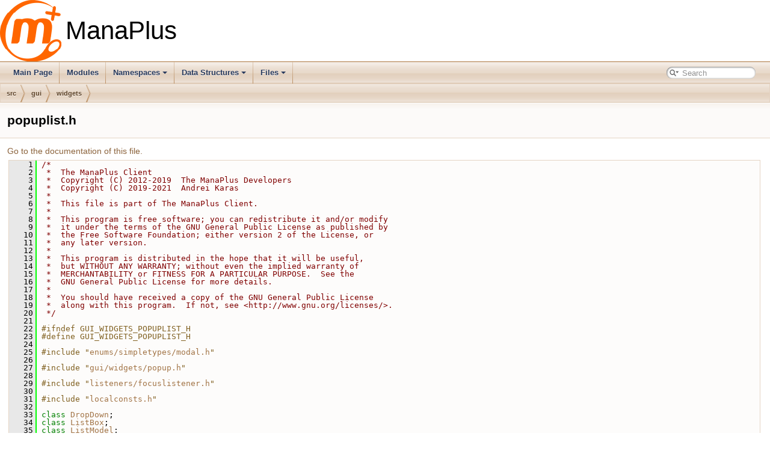

--- FILE ---
content_type: text/html; charset=utf-8
request_url: https://stats.manaplus.org/docs/popuplist_8h_source.html
body_size: 5220
content:
<!DOCTYPE html PUBLIC "-//W3C//DTD XHTML 1.0 Transitional//EN" "https://www.w3.org/TR/xhtml1/DTD/xhtml1-transitional.dtd">
<html xmlns="http://www.w3.org/1999/xhtml">
<head>
<meta http-equiv="Content-Type" content="text/xhtml;charset=UTF-8"/>
<meta http-equiv="X-UA-Compatible" content="IE=9"/>
<meta name="generator" content="Doxygen 1.9.1"/>
<meta name="viewport" content="width=device-width, initial-scale=1"/>
<title>ManaPlus: src/gui/widgets/popuplist.h (986a3bf) Source File</title>
<link href="tabs.css" rel="stylesheet" type="text/css"/>
<script type="767ea7be693c2610e7bc8188-text/javascript" src="jquery.js"></script>
<script type="767ea7be693c2610e7bc8188-text/javascript" src="dynsections.js"></script>
<link href="search/search.css" rel="stylesheet" type="text/css"/>
<script type="767ea7be693c2610e7bc8188-text/javascript" src="search/searchdata.js"></script>
<script type="767ea7be693c2610e7bc8188-text/javascript" src="search/search.js"></script>
<link href="doxygen.css" rel="stylesheet" type="text/css" />
</head>
<body>
<div id="top"><!-- do not remove this div, it is closed by doxygen! -->
<div id="titlearea">
<table cellspacing="0" cellpadding="0">
 <tbody>
 <tr style="height: 56px;">
  <td id="projectlogo"><img alt="Logo" src="manaplus.png"/></td>
  <td id="projectalign" style="padding-left: 0.5em;">
   <div id="projectname">ManaPlus
   </div>
  </td>
 </tr>
 </tbody>
</table>
</div>
<!-- end header part -->
<!-- Generated by Doxygen 1.9.1 -->
<script type="767ea7be693c2610e7bc8188-text/javascript">
/* @license magnet:?xt=urn:btih:cf05388f2679ee054f2beb29a391d25f4e673ac3&amp;dn=gpl-2.0.txt GPL-v2 */
var searchBox = new SearchBox("searchBox", "search",false,'Search','.html');
/* @license-end */
</script>
<script type="767ea7be693c2610e7bc8188-text/javascript" src="menudata.js"></script>
<script type="767ea7be693c2610e7bc8188-text/javascript" src="menu.js"></script>
<script type="767ea7be693c2610e7bc8188-text/javascript">
/* @license magnet:?xt=urn:btih:cf05388f2679ee054f2beb29a391d25f4e673ac3&amp;dn=gpl-2.0.txt GPL-v2 */
$(function() {
  initMenu('',true,false,'search.php','Search');
  $(document).ready(function() { init_search(); });
});
/* @license-end */</script>
<div id="main-nav"></div>
<!-- window showing the filter options -->
<div id="MSearchSelectWindow" onmouseover="if (!window.__cfRLUnblockHandlers) return false; return searchBox.OnSearchSelectShow()" onmouseout="if (!window.__cfRLUnblockHandlers) return false; return searchBox.OnSearchSelectHide()" onkeydown="if (!window.__cfRLUnblockHandlers) return false; return searchBox.OnSearchSelectKey(event)" data-cf-modified-767ea7be693c2610e7bc8188-="">
</div>

<!-- iframe showing the search results (closed by default) -->
<div id="MSearchResultsWindow">
<iframe src="javascript:void(0)" frameborder="0" 
        name="MSearchResults" id="MSearchResults">
</iframe>
</div>

<div id="nav-path" class="navpath">
  <ul>
<li class="navelem"><a class="el" href="dir_68267d1309a1af8e8297ef4c3efbcdba.html">src</a></li><li class="navelem"><a class="el" href="dir_99d0482cf009f9d97a0877749b817f19.html">gui</a></li><li class="navelem"><a class="el" href="dir_cc657b4ce13702a9d007a200bde234e1.html">widgets</a></li>  </ul>
</div>
</div><!-- top -->
<div class="header">
  <div class="headertitle">
<div class="title">popuplist.h</div>  </div>
</div><!--header-->
<div class="contents">
<a href="popuplist_8h.html">Go to the documentation of this file.</a><div class="fragment"><div class="line"><a name="l00001"></a><span class="lineno">    1</span>&#160;<span class="comment">/*</span></div>
<div class="line"><a name="l00002"></a><span class="lineno">    2</span>&#160;<span class="comment"> *  The ManaPlus Client</span></div>
<div class="line"><a name="l00003"></a><span class="lineno">    3</span>&#160;<span class="comment"> *  Copyright (C) 2012-2019  The ManaPlus Developers</span></div>
<div class="line"><a name="l00004"></a><span class="lineno">    4</span>&#160;<span class="comment"> *  Copyright (C) 2019-2021  Andrei Karas</span></div>
<div class="line"><a name="l00005"></a><span class="lineno">    5</span>&#160;<span class="comment"> *</span></div>
<div class="line"><a name="l00006"></a><span class="lineno">    6</span>&#160;<span class="comment"> *  This file is part of The ManaPlus Client.</span></div>
<div class="line"><a name="l00007"></a><span class="lineno">    7</span>&#160;<span class="comment"> *</span></div>
<div class="line"><a name="l00008"></a><span class="lineno">    8</span>&#160;<span class="comment"> *  This program is free software; you can redistribute it and/or modify</span></div>
<div class="line"><a name="l00009"></a><span class="lineno">    9</span>&#160;<span class="comment"> *  it under the terms of the GNU General Public License as published by</span></div>
<div class="line"><a name="l00010"></a><span class="lineno">   10</span>&#160;<span class="comment"> *  the Free Software Foundation; either version 2 of the License, or</span></div>
<div class="line"><a name="l00011"></a><span class="lineno">   11</span>&#160;<span class="comment"> *  any later version.</span></div>
<div class="line"><a name="l00012"></a><span class="lineno">   12</span>&#160;<span class="comment"> *</span></div>
<div class="line"><a name="l00013"></a><span class="lineno">   13</span>&#160;<span class="comment"> *  This program is distributed in the hope that it will be useful,</span></div>
<div class="line"><a name="l00014"></a><span class="lineno">   14</span>&#160;<span class="comment"> *  but WITHOUT ANY WARRANTY; without even the implied warranty of</span></div>
<div class="line"><a name="l00015"></a><span class="lineno">   15</span>&#160;<span class="comment"> *  MERCHANTABILITY or FITNESS FOR A PARTICULAR PURPOSE.  See the</span></div>
<div class="line"><a name="l00016"></a><span class="lineno">   16</span>&#160;<span class="comment"> *  GNU General Public License for more details.</span></div>
<div class="line"><a name="l00017"></a><span class="lineno">   17</span>&#160;<span class="comment"> *</span></div>
<div class="line"><a name="l00018"></a><span class="lineno">   18</span>&#160;<span class="comment"> *  You should have received a copy of the GNU General Public License</span></div>
<div class="line"><a name="l00019"></a><span class="lineno">   19</span>&#160;<span class="comment"> *  along with this program.  If not, see &lt;http://www.gnu.org/licenses/&gt;.</span></div>
<div class="line"><a name="l00020"></a><span class="lineno">   20</span>&#160;<span class="comment"> */</span></div>
<div class="line"><a name="l00021"></a><span class="lineno">   21</span>&#160; </div>
<div class="line"><a name="l00022"></a><span class="lineno">   22</span>&#160;<span class="preprocessor">#ifndef GUI_WIDGETS_POPUPLIST_H</span></div>
<div class="line"><a name="l00023"></a><span class="lineno">   23</span>&#160;<span class="preprocessor">#define GUI_WIDGETS_POPUPLIST_H</span></div>
<div class="line"><a name="l00024"></a><span class="lineno">   24</span>&#160; </div>
<div class="line"><a name="l00025"></a><span class="lineno">   25</span>&#160;<span class="preprocessor">#include &quot;<a class="code" href="modal_8h.html">enums/simpletypes/modal.h</a>&quot;</span></div>
<div class="line"><a name="l00026"></a><span class="lineno">   26</span>&#160; </div>
<div class="line"><a name="l00027"></a><span class="lineno">   27</span>&#160;<span class="preprocessor">#include &quot;<a class="code" href="popup_8h.html">gui/widgets/popup.h</a>&quot;</span></div>
<div class="line"><a name="l00028"></a><span class="lineno">   28</span>&#160; </div>
<div class="line"><a name="l00029"></a><span class="lineno">   29</span>&#160;<span class="preprocessor">#include &quot;<a class="code" href="focuslistener_8h.html">listeners/focuslistener.h</a>&quot;</span></div>
<div class="line"><a name="l00030"></a><span class="lineno">   30</span>&#160; </div>
<div class="line"><a name="l00031"></a><span class="lineno">   31</span>&#160;<span class="preprocessor">#include &quot;<a class="code" href="localconsts_8h.html">localconsts.h</a>&quot;</span></div>
<div class="line"><a name="l00032"></a><span class="lineno">   32</span>&#160; </div>
<div class="line"><a name="l00033"></a><span class="lineno">   33</span>&#160;<span class="keyword">class </span><a class="code" href="classDropDown.html">DropDown</a>;</div>
<div class="line"><a name="l00034"></a><span class="lineno">   34</span>&#160;<span class="keyword">class </span><a class="code" href="classListBox.html">ListBox</a>;</div>
<div class="line"><a name="l00035"></a><span class="lineno">   35</span>&#160;<span class="keyword">class </span><a class="code" href="classListModel.html">ListModel</a>;</div>
<div class="line"><a name="l00036"></a><span class="lineno">   36</span>&#160;<span class="keyword">class </span><a class="code" href="classScrollArea.html">ScrollArea</a>;</div>
<div class="line"><a name="l00037"></a><span class="lineno">   37</span>&#160; </div>
<div class="line"><a name="l00038"></a><span class="lineno"><a class="line" href="classPopupList.html">   38</a></span>&#160;<span class="keyword">class </span><a class="code" href="classPopupList.html">PopupList</a> <a class="code" href="localconsts_8h.html#a8e40c117580cd511ee836827f3d23955">final</a> : <span class="keyword">public</span> <a class="code" href="classPopup.html">Popup</a>,</div>
<div class="line"><a name="l00039"></a><span class="lineno">   39</span>&#160;                        <span class="keyword">public</span> <a class="code" href="classFocusListener.html">FocusListener</a></div>
<div class="line"><a name="l00040"></a><span class="lineno">   40</span>&#160;{</div>
<div class="line"><a name="l00041"></a><span class="lineno">   41</span>&#160;    <span class="keyword">public</span>:</div>
<div class="line"><a name="l00042"></a><span class="lineno">   42</span>&#160;        <a class="code" href="classPopupList.html#a0839024b277f99f4dd5f419f31528732">PopupList</a>(<a class="code" href="classDropDown.html">DropDown</a> *<span class="keyword">const</span> widget,</div>
<div class="line"><a name="l00043"></a><span class="lineno">   43</span>&#160;                  <a class="code" href="classListModel.html">ListModel</a> *<span class="keyword">const</span> listModel,</div>
<div class="line"><a name="l00044"></a><span class="lineno">   44</span>&#160;                  <span class="keyword">const</span> <span class="keywordtype">bool</span> extended,</div>
<div class="line"><a name="l00045"></a><span class="lineno">   45</span>&#160;                  <span class="keyword">const</span> <a class="code" href="modal_8h.html#a36525cfaa4a032770526dc3eb3b0db9e">Modal</a> modal);</div>
<div class="line"><a name="l00046"></a><span class="lineno">   46</span>&#160; </div>
<div class="line"><a name="l00047"></a><span class="lineno">   47</span>&#160;        <a class="code" href="classPopupList.html#a26a70316c33d5e738ef8f771f16f3fc9">~PopupList</a>() <span class="keyword">override</span> <span class="keyword">final</span>;</div>
<div class="line"><a name="l00048"></a><span class="lineno">   48</span>&#160; </div>
<div class="line"><a name="l00049"></a><span class="lineno">   49</span>&#160;        <a class="code" href="localconsts_8h.html#aadb6523c6eb02da3a947a2444b191fb3">A_DELETE_COPY</a>(<a class="code" href="classPopupList.html">PopupList</a>)</div>
<div class="line"><a name="l00050"></a><span class="lineno">   50</span>&#160; </div>
<div class="line"><a name="l00051"></a><span class="lineno">   51</span>&#160;        <span class="keywordtype">void</span> <a class="code" href="classPopupList.html#ab1eb39a9bf69678f2926296650433944">postInit</a>() <span class="keyword">override</span> <span class="keyword">final</span>;</div>
<div class="line"><a name="l00052"></a><span class="lineno">   52</span>&#160; </div>
<div class="line"><a name="l00053"></a><span class="lineno">   53</span>&#160;        <span class="keywordtype">void</span> <a class="code" href="classPopupList.html#af0bfdabb72959f70c57234b36c9f46ca">show</a>(<span class="keywordtype">int</span> <a class="code" href="graphics__calcImageRect_8hpp.html#a9336ebf25087d91c818ee6e9ec29f8c1">x</a>, <span class="keywordtype">int</span> <a class="code" href="graphics__calcImageRect_8hpp.html#a2fb1c5cf58867b5bbc9a1b145a86f3a0">y</a>);</div>
<div class="line"><a name="l00054"></a><span class="lineno">   54</span>&#160; </div>
<div class="line"><a name="l00055"></a><span class="lineno">   55</span>&#160;        <span class="keywordtype">void</span> <a class="code" href="classPopupList.html#a07bbe394f28270d4c066ac27c3f55893">widgetResized</a>(<span class="keyword">const</span> <a class="code" href="classEvent.html">Event</a> &amp;event) <span class="keyword">override</span> <span class="keyword">final</span>;</div>
<div class="line"><a name="l00056"></a><span class="lineno">   56</span>&#160; </div>
<div class="line"><a name="l00057"></a><span class="lineno">   57</span>&#160;        <span class="keywordtype">void</span> <a class="code" href="classPopupList.html#a3c25c582d8667397f6fb9ca83ec89976">setSelected</a>(<span class="keyword">const</span> <span class="keywordtype">int</span> selected);</div>
<div class="line"><a name="l00058"></a><span class="lineno">   58</span>&#160; </div>
<div class="line"><a name="l00059"></a><span class="lineno">   59</span>&#160;        <span class="keywordtype">int</span> <a class="code" href="classPopupList.html#a478248802758ffaffb88097057aee905">getSelected</a>() <span class="keyword">const</span>;</div>
<div class="line"><a name="l00060"></a><span class="lineno">   60</span>&#160; </div>
<div class="line"><a name="l00061"></a><span class="lineno">   61</span>&#160;        <span class="keywordtype">void</span> <a class="code" href="classPopupList.html#a77c1614fd27b72fb1d78afb89eda5f4d">setListModel</a>(<a class="code" href="classListModel.html">ListModel</a> *<span class="keyword">const</span> model);</div>
<div class="line"><a name="l00062"></a><span class="lineno">   62</span>&#160; </div>
<div class="line"><a name="l00063"></a><span class="lineno"><a class="line" href="classPopupList.html#af591ec69176860e90dbc79a1fc3bac11">   63</a></span>&#160;        <a class="code" href="classListModel.html">ListModel</a> *<a class="code" href="classPopupList.html#af591ec69176860e90dbc79a1fc3bac11">getListModel</a>()<span class="keyword"> const</span></div>
<div class="line"><a name="l00064"></a><span class="lineno">   64</span>&#160;<span class="keyword">        </span>{ <span class="keywordflow">return</span> <a class="code" href="classPopupList.html#abcb8a8e5e5561112e560794b425776e0">mListModel</a>; }</div>
<div class="line"><a name="l00065"></a><span class="lineno">   65</span>&#160; </div>
<div class="line"><a name="l00066"></a><span class="lineno">   66</span>&#160;        <span class="keywordtype">void</span> <a class="code" href="classPopupList.html#a8fae3f96b5b78bfd7546ec02e6d6d8d6">adjustSize</a>();</div>
<div class="line"><a name="l00067"></a><span class="lineno">   67</span>&#160; </div>
<div class="line"><a name="l00068"></a><span class="lineno">   68</span>&#160;        <span class="keywordtype">void</span> <a class="code" href="classPopupList.html#aa1f82e58208cacd845e45f74f6712171">focusGained</a>(<span class="keyword">const</span> <a class="code" href="classEvent.html">Event</a>&amp; event <a class="code" href="localconsts_8h.html#ac15db332fffeb08e85a60a6fa76ef1fe">A_UNUSED</a>) <span class="keyword">override</span> <span class="keyword">final</span>;</div>
<div class="line"><a name="l00069"></a><span class="lineno">   69</span>&#160; </div>
<div class="line"><a name="l00070"></a><span class="lineno">   70</span>&#160;        <span class="keywordtype">void</span> <a class="code" href="classPopupList.html#a941e09a01a7e683bc3db0231e9b09a57">focusLost</a>(<span class="keyword">const</span> <a class="code" href="classEvent.html">Event</a>&amp; event <a class="code" href="localconsts_8h.html#ac15db332fffeb08e85a60a6fa76ef1fe">A_UNUSED</a>) <span class="keyword">override</span> <span class="keyword">final</span>;</div>
<div class="line"><a name="l00071"></a><span class="lineno">   71</span>&#160; </div>
<div class="line"><a name="l00072"></a><span class="lineno">   72</span>&#160;        <span class="keywordtype">void</span> <a class="code" href="classPopupList.html#adb8e7c76c4481072d0a9d3709000853c">mousePressed</a>(<a class="code" href="classMouseEvent.html">MouseEvent</a>&amp; event) <span class="keyword">override</span> <span class="keyword">final</span>;</div>
<div class="line"><a name="l00073"></a><span class="lineno">   73</span>&#160; </div>
<div class="line"><a name="l00074"></a><span class="lineno">   74</span>&#160;        <span class="keywordtype">void</span> <a class="code" href="classPopupList.html#ab26cebc70edfac284d8d8fb27caa4e8a">mouseReleased</a>(<a class="code" href="classMouseEvent.html">MouseEvent</a>&amp; event) <span class="keyword">override</span> <span class="keyword">final</span>;</div>
<div class="line"><a name="l00075"></a><span class="lineno">   75</span>&#160; </div>
<div class="line"><a name="l00076"></a><span class="lineno">   76</span>&#160;    <span class="keyword">private</span>:</div>
<div class="line"><a name="l00077"></a><span class="lineno"><a class="line" href="classPopupList.html#abcb8a8e5e5561112e560794b425776e0">   77</a></span>&#160;        <a class="code" href="classListModel.html">ListModel</a> *<a class="code" href="classPopupList.html#abcb8a8e5e5561112e560794b425776e0">mListModel</a>;</div>
<div class="line"><a name="l00078"></a><span class="lineno"><a class="line" href="classPopupList.html#a11d69169c37706221ac17225b58b8768">   78</a></span>&#160;        <a class="code" href="classListBox.html">ListBox</a> *<a class="code" href="classPopupList.html#a11d69169c37706221ac17225b58b8768">mListBox</a> <a class="code" href="localconsts_8h.html#a6feffce3ac7bc57449b0df59083aa758">A_NONNULLPOINTER</a>;</div>
<div class="line"><a name="l00079"></a><span class="lineno"><a class="line" href="classPopupList.html#a2e4a1b3bbf0f74e8b06e3d979768a664">   79</a></span>&#160;        <a class="code" href="classScrollArea.html">ScrollArea</a> *<a class="code" href="classPopupList.html#a2e4a1b3bbf0f74e8b06e3d979768a664">mScrollArea</a> <a class="code" href="localconsts_8h.html#a6feffce3ac7bc57449b0df59083aa758">A_NONNULLPOINTER</a>;</div>
<div class="line"><a name="l00080"></a><span class="lineno"><a class="line" href="classPopupList.html#ad3d9a87ce9e438f6fcc007ed14faf053">   80</a></span>&#160;        <a class="code" href="classDropDown.html">DropDown</a> *<a class="code" href="classPopupList.html#ad3d9a87ce9e438f6fcc007ed14faf053">mDropDown</a>;</div>
<div class="line"><a name="l00081"></a><span class="lineno"><a class="line" href="classPopupList.html#a98a22eef7c1e4f0fe1391f69940f260c">   81</a></span>&#160;        <span class="keywordtype">int</span> <a class="code" href="classPopupList.html#a98a22eef7c1e4f0fe1391f69940f260c">mPressedIndex</a>;</div>
<div class="line"><a name="l00082"></a><span class="lineno"><a class="line" href="classPopupList.html#ace1af1d0331a85183846935cd506f81a">   82</a></span>&#160;        <a class="code" href="modal_8h.html#a36525cfaa4a032770526dc3eb3b0db9e">Modal</a> <a class="code" href="classPopupList.html#ace1af1d0331a85183846935cd506f81a">mModal</a>;</div>
<div class="line"><a name="l00083"></a><span class="lineno">   83</span>&#160;};</div>
<div class="line"><a name="l00084"></a><span class="lineno">   84</span>&#160; </div>
<div class="line"><a name="l00085"></a><span class="lineno">   85</span>&#160;<span class="preprocessor">#endif  </span><span class="comment">// GUI_WIDGETS_POPUPLIST_H</span></div>
<div class="ttc" id="aclassDropDown_html"><div class="ttname"><a href="classDropDown.html">DropDown</a></div><div class="ttdef"><b>Definition:</b> <a href="dropdown_8h_source.html#l00051">dropdown.h:57</a></div></div>
<div class="ttc" id="aclassEvent_html"><div class="ttname"><a href="classEvent.html">Event</a></div><div class="ttdef"><b>Definition:</b> <a href="event_8h_source.html#l00078">event.h:79</a></div></div>
<div class="ttc" id="aclassFocusListener_html"><div class="ttname"><a href="classFocusListener.html">FocusListener</a></div><div class="ttdef"><b>Definition:</b> <a href="focuslistener_8h_source.html#l00078">focuslistener.h:79</a></div></div>
<div class="ttc" id="aclassListBox_html"><div class="ttname"><a href="classListBox.html">ListBox</a></div><div class="ttdef"><b>Definition:</b> <a href="listbox_8h_source.html#l00091">listbox.h:94</a></div></div>
<div class="ttc" id="aclassListModel_html"><div class="ttname"><a href="classListModel.html">ListModel</a></div><div class="ttdef"><b>Definition:</b> <a href="listmodel_8h_source.html#l00079">listmodel.h:80</a></div></div>
<div class="ttc" id="aclassMouseEvent_html"><div class="ttname"><a href="classMouseEvent.html">MouseEvent</a></div><div class="ttdef"><b>Definition:</b> <a href="mouseevent_8h_source.html#l00080">mouseevent.h:81</a></div></div>
<div class="ttc" id="aclassPopupList_html"><div class="ttname"><a href="classPopupList.html">PopupList</a></div><div class="ttdef"><b>Definition:</b> <a href="popuplist_8h_source.html#l00038">popuplist.h:40</a></div></div>
<div class="ttc" id="aclassPopupList_html_a07bbe394f28270d4c066ac27c3f55893"><div class="ttname"><a href="classPopupList.html#a07bbe394f28270d4c066ac27c3f55893">PopupList::widgetResized</a></div><div class="ttdeci">void widgetResized(const Event &amp;event)</div><div class="ttdef"><b>Definition:</b> <a href="popuplist_8cpp_source.html#l00101">popuplist.cpp:101</a></div></div>
<div class="ttc" id="aclassPopupList_html_a0839024b277f99f4dd5f419f31528732"><div class="ttname"><a href="classPopupList.html#a0839024b277f99f4dd5f419f31528732">PopupList::PopupList</a></div><div class="ttdeci">PopupList(DropDown *const widget, ListModel *const listModel, const bool extended, const Modal modal)</div><div class="ttdef"><b>Definition:</b> <a href="popuplist_8cpp_source.html#l00035">popuplist.cpp:35</a></div></div>
<div class="ttc" id="aclassPopupList_html_a11d69169c37706221ac17225b58b8768"><div class="ttname"><a href="classPopupList.html#a11d69169c37706221ac17225b58b8768">PopupList::mListBox</a></div><div class="ttdeci">ListBox * mListBox</div><div class="ttdef"><b>Definition:</b> <a href="popuplist_8h_source.html#l00078">popuplist.h:78</a></div></div>
<div class="ttc" id="aclassPopupList_html_a26a70316c33d5e738ef8f771f16f3fc9"><div class="ttname"><a href="classPopupList.html#a26a70316c33d5e738ef8f771f16f3fc9">PopupList::~PopupList</a></div><div class="ttdeci">~PopupList()</div><div class="ttdef"><b>Definition:</b> <a href="popuplist_8cpp_source.html#l00073">popuplist.cpp:73</a></div></div>
<div class="ttc" id="aclassPopupList_html_a2e4a1b3bbf0f74e8b06e3d979768a664"><div class="ttname"><a href="classPopupList.html#a2e4a1b3bbf0f74e8b06e3d979768a664">PopupList::mScrollArea</a></div><div class="ttdeci">ScrollArea * mScrollArea</div><div class="ttdef"><b>Definition:</b> <a href="popuplist_8h_source.html#l00079">popuplist.h:79</a></div></div>
<div class="ttc" id="aclassPopupList_html_a3c25c582d8667397f6fb9ca83ec89976"><div class="ttname"><a href="classPopupList.html#a3c25c582d8667397f6fb9ca83ec89976">PopupList::setSelected</a></div><div class="ttdeci">void setSelected(const int selected)</div><div class="ttdef"><b>Definition:</b> <a href="popuplist_8cpp_source.html#l00107">popuplist.cpp:107</a></div></div>
<div class="ttc" id="aclassPopupList_html_a478248802758ffaffb88097057aee905"><div class="ttname"><a href="classPopupList.html#a478248802758ffaffb88097057aee905">PopupList::getSelected</a></div><div class="ttdeci">int getSelected() const</div><div class="ttdef"><b>Definition:</b> <a href="popuplist_8cpp_source.html#l00115">popuplist.cpp:115</a></div></div>
<div class="ttc" id="aclassPopupList_html_a77c1614fd27b72fb1d78afb89eda5f4d"><div class="ttname"><a href="classPopupList.html#a77c1614fd27b72fb1d78afb89eda5f4d">PopupList::setListModel</a></div><div class="ttdeci">void setListModel(ListModel *const model)</div><div class="ttdef"><b>Definition:</b> <a href="popuplist_8cpp_source.html#l00123">popuplist.cpp:123</a></div></div>
<div class="ttc" id="aclassPopupList_html_a8fae3f96b5b78bfd7546ec02e6d6d8d6"><div class="ttname"><a href="classPopupList.html#a8fae3f96b5b78bfd7546ec02e6d6d8d6">PopupList::adjustSize</a></div><div class="ttdeci">void adjustSize()</div><div class="ttdef"><b>Definition:</b> <a href="popuplist_8cpp_source.html#l00130">popuplist.cpp:130</a></div></div>
<div class="ttc" id="aclassPopupList_html_a941e09a01a7e683bc3db0231e9b09a57"><div class="ttname"><a href="classPopupList.html#a941e09a01a7e683bc3db0231e9b09a57">PopupList::focusLost</a></div><div class="ttdeci">void focusLost(const Event &amp;event)</div><div class="ttdef"><b>Definition:</b> <a href="popuplist_8cpp_source.html#l00185">popuplist.cpp:185</a></div></div>
<div class="ttc" id="aclassPopupList_html_a98a22eef7c1e4f0fe1391f69940f260c"><div class="ttname"><a href="classPopupList.html#a98a22eef7c1e4f0fe1391f69940f260c">PopupList::mPressedIndex</a></div><div class="ttdeci">int mPressedIndex</div><div class="ttdef"><b>Definition:</b> <a href="popuplist_8h_source.html#l00081">popuplist.h:81</a></div></div>
<div class="ttc" id="aclassPopupList_html_aa1f82e58208cacd845e45f74f6712171"><div class="ttname"><a href="classPopupList.html#aa1f82e58208cacd845e45f74f6712171">PopupList::focusGained</a></div><div class="ttdeci">void focusGained(const Event &amp;event)</div><div class="ttdef"><b>Definition:</b> <a href="popuplist_8cpp_source.html#l00166">popuplist.cpp:166</a></div></div>
<div class="ttc" id="aclassPopupList_html_ab1eb39a9bf69678f2926296650433944"><div class="ttname"><a href="classPopupList.html#ab1eb39a9bf69678f2926296650433944">PopupList::postInit</a></div><div class="ttdeci">void postInit()</div><div class="ttdef"><b>Definition:</b> <a href="popuplist_8cpp_source.html#l00060">popuplist.cpp:60</a></div></div>
<div class="ttc" id="aclassPopupList_html_ab26cebc70edfac284d8d8fb27caa4e8a"><div class="ttname"><a href="classPopupList.html#ab26cebc70edfac284d8d8fb27caa4e8a">PopupList::mouseReleased</a></div><div class="ttdeci">void mouseReleased(MouseEvent &amp;event)</div><div class="ttdef"><b>Definition:</b> <a href="popuplist_8cpp_source.html#l00147">popuplist.cpp:147</a></div></div>
<div class="ttc" id="aclassPopupList_html_abcb8a8e5e5561112e560794b425776e0"><div class="ttname"><a href="classPopupList.html#abcb8a8e5e5561112e560794b425776e0">PopupList::mListModel</a></div><div class="ttdeci">ListModel * mListModel</div><div class="ttdef"><b>Definition:</b> <a href="popuplist_8h_source.html#l00077">popuplist.h:77</a></div></div>
<div class="ttc" id="aclassPopupList_html_ace1af1d0331a85183846935cd506f81a"><div class="ttname"><a href="classPopupList.html#ace1af1d0331a85183846935cd506f81a">PopupList::mModal</a></div><div class="ttdeci">Modal mModal</div><div class="ttdef"><b>Definition:</b> <a href="popuplist_8h_source.html#l00082">popuplist.h:82</a></div></div>
<div class="ttc" id="aclassPopupList_html_ad3d9a87ce9e438f6fcc007ed14faf053"><div class="ttname"><a href="classPopupList.html#ad3d9a87ce9e438f6fcc007ed14faf053">PopupList::mDropDown</a></div><div class="ttdeci">DropDown * mDropDown</div><div class="ttdef"><b>Definition:</b> <a href="popuplist_8h_source.html#l00080">popuplist.h:80</a></div></div>
<div class="ttc" id="aclassPopupList_html_adb8e7c76c4481072d0a9d3709000853c"><div class="ttname"><a href="classPopupList.html#adb8e7c76c4481072d0a9d3709000853c">PopupList::mousePressed</a></div><div class="ttdeci">void mousePressed(MouseEvent &amp;event)</div><div class="ttdef"><b>Definition:</b> <a href="popuplist_8cpp_source.html#l00140">popuplist.cpp:140</a></div></div>
<div class="ttc" id="aclassPopupList_html_af0bfdabb72959f70c57234b36c9f46ca"><div class="ttname"><a href="classPopupList.html#af0bfdabb72959f70c57234b36c9f46ca">PopupList::show</a></div><div class="ttdeci">void show(int x, int y)</div><div class="ttdef"><b>Definition:</b> <a href="popuplist_8cpp_source.html#l00082">popuplist.cpp:82</a></div></div>
<div class="ttc" id="aclassPopupList_html_af591ec69176860e90dbc79a1fc3bac11"><div class="ttname"><a href="classPopupList.html#af591ec69176860e90dbc79a1fc3bac11">PopupList::getListModel</a></div><div class="ttdeci">ListModel * getListModel() const</div><div class="ttdef"><b>Definition:</b> <a href="popuplist_8h_source.html#l00063">popuplist.h:63</a></div></div>
<div class="ttc" id="aclassPopup_html"><div class="ttname"><a href="classPopup.html">Popup</a></div><div class="ttdef"><b>Definition:</b> <a href="popup_8h_source.html#l00049">popup.h:52</a></div></div>
<div class="ttc" id="aclassScrollArea_html"><div class="ttname"><a href="classScrollArea.html">ScrollArea</a></div><div class="ttdef"><b>Definition:</b> <a href="scrollarea_8h_source.html#l00091">scrollarea.h:94</a></div></div>
<div class="ttc" id="afocuslistener_8h_html"><div class="ttname"><a href="focuslistener_8h.html">focuslistener.h</a></div></div>
<div class="ttc" id="agraphics__calcImageRect_8hpp_html_a2fb1c5cf58867b5bbc9a1b145a86f3a0"><div class="ttname"><a href="graphics__calcImageRect_8hpp.html#a2fb1c5cf58867b5bbc9a1b145a86f3a0">y</a></div><div class="ttdeci">y</div><div class="ttdef"><b>Definition:</b> <a href="graphics__calcImageRect_8hpp_source.html#l00073">graphics_calcImageRect.hpp:73</a></div></div>
<div class="ttc" id="agraphics__calcImageRect_8hpp_html_a9336ebf25087d91c818ee6e9ec29f8c1"><div class="ttname"><a href="graphics__calcImageRect_8hpp.html#a9336ebf25087d91c818ee6e9ec29f8c1">x</a></div><div class="ttdeci">x</div><div class="ttdef"><b>Definition:</b> <a href="graphics__calcImageRect_8hpp_source.html#l00073">graphics_calcImageRect.hpp:73</a></div></div>
<div class="ttc" id="alocalconsts_8h_html"><div class="ttname"><a href="localconsts_8h.html">localconsts.h</a></div></div>
<div class="ttc" id="alocalconsts_8h_html_a6feffce3ac7bc57449b0df59083aa758"><div class="ttname"><a href="localconsts_8h.html#a6feffce3ac7bc57449b0df59083aa758">A_NONNULLPOINTER</a></div><div class="ttdeci">#define A_NONNULLPOINTER</div><div class="ttdef"><b>Definition:</b> <a href="localconsts_8h_source.html#l00266">localconsts.h:266</a></div></div>
<div class="ttc" id="alocalconsts_8h_html_a8e40c117580cd511ee836827f3d23955"><div class="ttname"><a href="localconsts_8h.html#a8e40c117580cd511ee836827f3d23955">final</a></div><div class="ttdeci">#define final</div><div class="ttdef"><b>Definition:</b> <a href="localconsts_8h_source.html#l00046">localconsts.h:46</a></div></div>
<div class="ttc" id="alocalconsts_8h_html_aadb6523c6eb02da3a947a2444b191fb3"><div class="ttname"><a href="localconsts_8h.html#aadb6523c6eb02da3a947a2444b191fb3">A_DELETE_COPY</a></div><div class="ttdeci">#define A_DELETE_COPY(func)</div><div class="ttdef"><b>Definition:</b> <a href="localconsts_8h_source.html#l00053">localconsts.h:53</a></div></div>
<div class="ttc" id="alocalconsts_8h_html_ac15db332fffeb08e85a60a6fa76ef1fe"><div class="ttname"><a href="localconsts_8h.html#ac15db332fffeb08e85a60a6fa76ef1fe">A_UNUSED</a></div><div class="ttdeci">#define A_UNUSED</div><div class="ttdef"><b>Definition:</b> <a href="localconsts_8h_source.html#l00160">localconsts.h:160</a></div></div>
<div class="ttc" id="amodal_8h_html"><div class="ttname"><a href="modal_8h.html">modal.h</a></div></div>
<div class="ttc" id="amodal_8h_html_a36525cfaa4a032770526dc3eb3b0db9e"><div class="ttname"><a href="modal_8h.html#a36525cfaa4a032770526dc3eb3b0db9e">Modal</a></div><div class="ttdeci">bool Modal</div><div class="ttdef"><b>Definition:</b> <a href="modal_8h_source.html#l00030">modal.h:30</a></div></div>
<div class="ttc" id="apopup_8h_html"><div class="ttname"><a href="popup_8h.html">popup.h</a></div></div>
</div><!-- fragment --></div><!-- contents -->
<!-- start footer part -->
<hr class="footer"/><address class="footer"><small>
Generated on Wed Mar 17 2021 19:19:06 for ManaPlus by&#160;<a href="https://www.doxygen.org/index.html"><img class="footer" src="doxygen.svg" width="104" height="31" alt="doxygen"/></a> 1.9.1
</small></address>
<script src="/cdn-cgi/scripts/7d0fa10a/cloudflare-static/rocket-loader.min.js" data-cf-settings="767ea7be693c2610e7bc8188-|49" defer></script><script defer src="https://static.cloudflareinsights.com/beacon.min.js/vcd15cbe7772f49c399c6a5babf22c1241717689176015" integrity="sha512-ZpsOmlRQV6y907TI0dKBHq9Md29nnaEIPlkf84rnaERnq6zvWvPUqr2ft8M1aS28oN72PdrCzSjY4U6VaAw1EQ==" data-cf-beacon='{"version":"2024.11.0","token":"2a951219ab094aad8413c165013cd45f","r":1,"server_timing":{"name":{"cfCacheStatus":true,"cfEdge":true,"cfExtPri":true,"cfL4":true,"cfOrigin":true,"cfSpeedBrain":true},"location_startswith":null}}' crossorigin="anonymous"></script>
</body>
</html>
